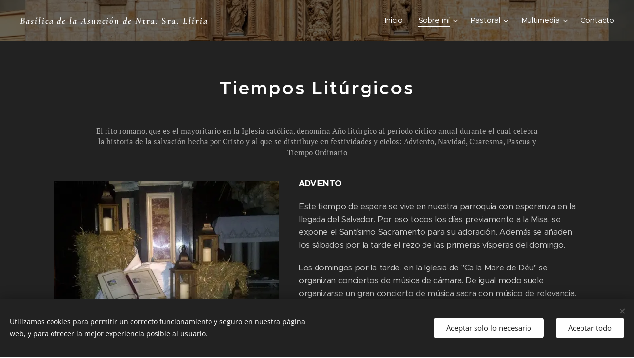

--- FILE ---
content_type: text/html; charset=UTF-8
request_url: https://www.asuncionlliria.es/tiempos-liturgicos/
body_size: 20074
content:
<!DOCTYPE html>
<html class="no-js" prefix="og: https://ogp.me/ns#" lang="es">
<head><link rel="preconnect" href="https://duyn491kcolsw.cloudfront.net" crossorigin><link rel="preconnect" href="https://fonts.gstatic.com" crossorigin><meta charset="utf-8"><link rel="shortcut icon" href="https://a9c8975d3e.clvaw-cdnwnd.com/a49ab35da833b7daf99a85510d9a99b9/200000262-8410084103/silueta%20parroquia%20transparente.png?ph=a9c8975d3e"><link rel="apple-touch-icon" href="https://a9c8975d3e.clvaw-cdnwnd.com/a49ab35da833b7daf99a85510d9a99b9/200000262-8410084103/silueta%20parroquia%20transparente.png?ph=a9c8975d3e"><link rel="icon" href="https://a9c8975d3e.clvaw-cdnwnd.com/a49ab35da833b7daf99a85510d9a99b9/200000262-8410084103/silueta%20parroquia%20transparente.png?ph=a9c8975d3e">
    <meta http-equiv="X-UA-Compatible" content="IE=edge">
    <title>Tiempos Litúrgicos :: Basílica Asunción de Llíria</title>
    <meta name="viewport" content="width=device-width,initial-scale=1">
    <meta name="msapplication-tap-highlight" content="no">
    
    <link href="https://duyn491kcolsw.cloudfront.net/files/0r/0rk/0rklmm.css?ph=a9c8975d3e" media="print" rel="stylesheet">
    <link href="https://duyn491kcolsw.cloudfront.net/files/2e/2e5/2e5qgh.css?ph=a9c8975d3e" media="screen and (min-width:100000em)" rel="stylesheet" data-type="cq" disabled>
    <link rel="stylesheet" href="https://duyn491kcolsw.cloudfront.net/files/41/41k/41kc5i.css?ph=a9c8975d3e"><link rel="stylesheet" href="https://duyn491kcolsw.cloudfront.net/files/3b/3b2/3b2e8e.css?ph=a9c8975d3e" media="screen and (min-width:37.5em)"><link rel="stylesheet" href="https://duyn491kcolsw.cloudfront.net/files/2v/2vp/2vpyx8.css?ph=a9c8975d3e" data-wnd_color_scheme_file=""><link rel="stylesheet" href="https://duyn491kcolsw.cloudfront.net/files/34/34q/34qmjb.css?ph=a9c8975d3e" data-wnd_color_scheme_desktop_file="" media="screen and (min-width:37.5em)" disabled=""><link rel="stylesheet" href="https://duyn491kcolsw.cloudfront.net/files/1j/1jo/1jorv9.css?ph=a9c8975d3e" data-wnd_additive_color_file=""><link rel="stylesheet" href="https://duyn491kcolsw.cloudfront.net/files/4a/4ao/4ao7pp.css?ph=a9c8975d3e" data-wnd_typography_file=""><link rel="stylesheet" href="https://duyn491kcolsw.cloudfront.net/files/1x/1xu/1xuc5m.css?ph=a9c8975d3e" data-wnd_typography_desktop_file="" media="screen and (min-width:37.5em)" disabled=""><script>(()=>{let e=!1;const t=()=>{if(!e&&window.innerWidth>=600){for(let e=0,t=document.querySelectorAll('head > link[href*="css"][media="screen and (min-width:37.5em)"]');e<t.length;e++)t[e].removeAttribute("disabled");e=!0}};t(),window.addEventListener("resize",t),"container"in document.documentElement.style||fetch(document.querySelector('head > link[data-type="cq"]').getAttribute("href")).then((e=>{e.text().then((e=>{const t=document.createElement("style");document.head.appendChild(t),t.appendChild(document.createTextNode(e)),import("https://duyn491kcolsw.cloudfront.net/client/js.polyfill/container-query-polyfill.modern.js").then((()=>{let e=setInterval((function(){document.body&&(document.body.classList.add("cq-polyfill-loaded"),clearInterval(e))}),100)}))}))}))})()</script>
<link rel="preload stylesheet" href="https://duyn491kcolsw.cloudfront.net/files/2m/2m8/2m8msc.css?ph=a9c8975d3e" as="style"><meta name="description" content="El rito romano, que es el mayoritario en la Iglesia católica, denomina Año litúrgico al período cíclico anual durante el cual celebra la historia de la salvación hecha por Cristo y al que se distribuye en festividades y ciclos: Adviento, Navidad, Cuaresma, Pascua y Tiempo Ordinario"><meta name="keywords" content=""><meta name="generator" content="Webnode 2"><meta name="apple-mobile-web-app-capable" content="no"><meta name="apple-mobile-web-app-status-bar-style" content="black"><meta name="format-detection" content="telephone=no">

<meta property="og:url" content="https://www.asuncionlliria.es/tiempos-liturgicos/"><meta property="og:title" content="Tiempos Litúrgicos :: Basílica Asunción de Llíria"><meta property="og:type" content="article"><meta property="og:description" content="El rito romano, que es el mayoritario en la Iglesia católica, denomina Año litúrgico al período cíclico anual durante el cual celebra la historia de la salvación hecha por Cristo y al que se distribuye en festividades y ciclos: Adviento, Navidad, Cuaresma, Pascua y Tiempo Ordinario"><meta property="og:site_name" content="Basílica Asunción de Llíria"><meta property="og:image" content="https://a9c8975d3e.clvaw-cdnwnd.com/a49ab35da833b7daf99a85510d9a99b9/200000010-26c6226c64/700/Ll%C3%ADria-20111125-00249%20%282%29.jpg?ph=a9c8975d3e"><meta property="og:article:published_time" content="2023-02-13T00:00:00+0100"><meta name="robots" content="index,follow"><link rel="canonical" href="https://www.asuncionlliria.es/tiempos-liturgicos/"><script>window.checkAndChangeSvgColor=function(c){try{var a=document.getElementById(c);if(a){c=[["border","borderColor"],["outline","outlineColor"],["color","color"]];for(var h,b,d,f=[],e=0,m=c.length;e<m;e++)if(h=window.getComputedStyle(a)[c[e][1]].replace(/\s/g,"").match(/^rgb[a]?\(([0-9]{1,3}),([0-9]{1,3}),([0-9]{1,3})/i)){b="";for(var g=1;3>=g;g++)b+=("0"+parseInt(h[g],10).toString(16)).slice(-2);"0"===b.charAt(0)&&(d=parseInt(b.substr(0,2),16),d=Math.max(16,d),b=d.toString(16)+b.slice(-4));f.push(c[e][0]+"="+b)}if(f.length){var k=a.getAttribute("data-src"),l=k+(0>k.indexOf("?")?"?":"&")+f.join("&");a.src!=l&&(a.src=l,a.outerHTML=a.outerHTML)}}}catch(n){}};</script></head>
<body class="l wt-page l-default l-d-none b-btn-sq b-btn-s-l b-btn-dn b-btn-bw-1 img-d-n img-t-o img-h-z line-solid b-e-ds lbox-d c-s-s   wnd-fe"><noscript>
				<iframe
				 src="https://www.googletagmanager.com/ns.html?id=GTM-542MMSL"
				 height="0"
				 width="0"
				 style="display:none;visibility:hidden"
				 >
				 </iframe>
			</noscript>

<div class="wnd-page l-page cs-gray ac-none t-t-fs-s t-t-fw-l t-t-sp t-t-d-n t-s-fs-s t-s-fw-m t-s-sp-n t-s-d-n t-p-fs-s t-p-fw-m t-p-sp-n t-h-fs-m t-h-fw-l t-h-sp-n t-bq-fs-m t-bq-fw-m t-bq-sp-n t-bq-d-q t-btn-fw-l t-nav-fw-l t-pd-fw-s t-nav-tt-n">
    <div class="l-w t cf t-24">
        <div class="l-bg cf">
            <div class="s-bg-l">
                
                
            </div>
        </div>
        <header class="l-h cf">
            <div class="sw cf">
	<div class="sw-c cf"><section data-space="true" class="s s-hn s-hn-default wnd-mt-classic wnd-na-c logo-classic sc-m wnd-background-image  wnd-w-max wnd-nh-m hm-hidden menu-default-underline">
	<div class="s-w">
		<div class="s-o">

			<div class="s-bg">
                <div class="s-bg-l wnd-background-image fx-none bgpos-center-center bgatt-scroll overlay-black">
                    <picture><source type="image/webp" srcset="https://a9c8975d3e.clvaw-cdnwnd.com/a49ab35da833b7daf99a85510d9a99b9/200000769-5fa6c5fa6f/700/_Z0A6979-Pano-Editar-Editar.webp?ph=a9c8975d3e 700w, https://a9c8975d3e.clvaw-cdnwnd.com/a49ab35da833b7daf99a85510d9a99b9/200000769-5fa6c5fa6f/_Z0A6979-Pano-Editar-Editar.webp?ph=a9c8975d3e 1440w, https://a9c8975d3e.clvaw-cdnwnd.com/a49ab35da833b7daf99a85510d9a99b9/200000769-5fa6c5fa6f/_Z0A6979-Pano-Editar-Editar.webp?ph=a9c8975d3e 2x" sizes="100vw" ><img src="https://a9c8975d3e.clvaw-cdnwnd.com/a49ab35da833b7daf99a85510d9a99b9/200000000-a9727a9729/_Z0A6979-Pano-Editar-Editar.jpg?ph=a9c8975d3e" width="1440" height="1920" alt="" ></picture>
                    
                </div>
			</div>

			<div class="h-w h-f wnd-fixed">

				<div class="n-l">
					<div class="s-c menu-nav">
						<div class="logo-block">
							<div class="b b-l logo logo-default logo-nb cormorant wnd-logo-with-text logo-21 b-ls-s">
	<div class="b-l-c logo-content">
		<a class="b-l-link logo-link" href="/home/">

			

			

			<div class="b-l-br logo-br"></div>

			<div class="b-l-text logo-text-wrapper">
				<div class="b-l-text-w logo-text">
					<span class="b-l-text-c logo-text-cell"><font class="wnd-font-size-110"><font style="" class="wnd-font-size-80"><strong><em>Basílica de la Asunción de N</em>tra. Sra. <em>Llíria</em></strong></font></font></span>
				</div>
			</div>

		</a>
	</div>
</div>
						</div>

						<div id="menu-slider">
							<div id="menu-block">
								<nav id="menu"><div class="menu-font menu-wrapper">
	<a href="#" class="menu-close" rel="nofollow" title="Close Menu"></a>
	<ul role="menubar" aria-label="Menú" class="level-1">
		<li role="none" class="wnd-homepage">
			<a class="menu-item" role="menuitem" href="/home/"><span class="menu-item-text">Inicio</span></a>
			
		</li><li role="none" class="wnd-active-path wnd-with-submenu">
			<a class="menu-item" role="menuitem" href="/sobre-nosotros/"><span class="menu-item-text">Sobre mí</span></a>
			<ul role="menubar" aria-label="Menú" class="level-2">
		<li role="none">
			<a class="menu-item" role="menuitem" href="/historia/"><span class="menu-item-text">Historia</span></a>
			
		</li><li role="none" class="wnd-with-submenu">
			<a class="menu-item" role="menuitem" href="/copia-de-devociones-y-fiestas/"><span class="menu-item-text">Insignias y Privilegios</span></a>
			<ul role="menubar" aria-label="Menú" class="level-3">
		<li role="none">
			<a class="menu-item" role="menuitem" href="/imagenes-solemne-proclamacion/"><span class="menu-item-text">Imágenes Solemne Proclamación</span></a>
			
		</li>
	</ul>
		</li><li role="none">
			<a class="menu-item" role="menuitem" href="/horarios/"><span class="menu-item-text">Horarios</span></a>
			
		</li><li role="none" class="wnd-with-submenu">
			<a class="menu-item" role="menuitem" href="/devociones-y-fiestas/"><span class="menu-item-text">Devociones y Fiestas</span></a>
			<ul role="menubar" aria-label="Menú" class="level-3">
		<li role="none">
			<a class="menu-item" role="menuitem" href="/beato-juan-bautista-faubel2/"><span class="menu-item-text">Beato Juan Bautista Faubel</span></a>
			
		</li><li role="none">
			<a class="menu-item" role="menuitem" href="/santa-teresa-jornet/"><span class="menu-item-text">Santa Teresa Jornet</span></a>
			
		</li><li role="none">
			<a class="menu-item" role="menuitem" href="/san-vicente-ferrer/"><span class="menu-item-text">San Vicente Ferrer</span></a>
			
		</li><li role="none">
			<a class="menu-item" role="menuitem" href="/san-miguel-arcangel/"><span class="menu-item-text">San Miguel Arcángel</span></a>
			
		</li>
	</ul>
		</li><li role="none" class="wnd-active wnd-active-path wnd-with-submenu">
			<a class="menu-item" role="menuitem" href="/tiempos-liturgicos/"><span class="menu-item-text">Tiempos Litúrgicos</span></a>
			<ul role="menubar" aria-label="Menú" class="level-3">
		<li role="none">
			<a class="menu-item" role="menuitem" href="/adviento/"><span class="menu-item-text">Adviento</span></a>
			
		</li>
	</ul>
		</li><li role="none" class="wnd-with-submenu">
			<a class="menu-item" role="menuitem" href="/iglesias-y-ermitas/"><span class="menu-item-text">Iglesias y Ermitas</span></a>
			<ul role="menubar" aria-label="Menú" class="level-3">
		<li role="none">
			<a class="menu-item" role="menuitem" href="/basilica/"><span class="menu-item-text">Parroquia Arciprestal de la Asunción</span></a>
			
		</li><li role="none">
			<a class="menu-item" role="menuitem" href="/iglesia-de-sta-maria-o-de-la-sangre/"><span class="menu-item-text">Iglesia de Sta. María o de la Sangre</span></a>
			
		</li><li role="none">
			<a class="menu-item" role="menuitem" href="/real-monasterio-de-san-miguel/"><span class="menu-item-text">Real Monasterio de San Miguel</span></a>
			
		</li><li role="none">
			<a class="menu-item" role="menuitem" href="/ermita-de-san-vicente-ferrer/"><span class="menu-item-text">Ermita de San Vicente Ferrer</span></a>
			
		</li><li role="none">
			<a class="menu-item" role="menuitem" href="/iglesia-de-nuestra-senora-del-remedio/"><span class="menu-item-text">Iglesia de Nuestra Señora del Remedio</span></a>
			
		</li><li role="none" class="wnd-with-submenu">
			<a class="menu-item" role="menuitem" href="/ca-la-mare-de-deu/"><span class="menu-item-text">Iglesia de ¨Ca la Mare de Déu&quot;</span></a>
			<ul role="menubar" aria-label="Menú" class="level-3 level-max">
		<li role="none">
			<a class="menu-item" role="menuitem" href="/capilla-de-la-virgen-de-la-villa/"><span class="menu-item-text">Capilla de la Virgen de la Villa</span></a>
			
		</li>
	</ul>
		</li><li role="none">
			<a class="menu-item" role="menuitem" href="/iglesia-del-bon-pastor/"><span class="menu-item-text">Iglesia del Bon Pastor</span></a>
			
		</li>
	</ul>
		</li><li role="none">
			<a class="menu-item" role="menuitem" href="/intenciones/"><span class="menu-item-text">Intenciones</span></a>
			
		</li><li role="none">
			<a class="menu-item" role="menuitem" href="/parrocos-y-sacerdotes/"><span class="menu-item-text">Párrocos y Sacerdotes</span></a>
			
		</li><li role="none" class="wnd-with-submenu">
			<a class="menu-item" role="menuitem" href="/vida-consagrada/"><span class="menu-item-text">Vida Consagrada </span></a>
			<ul role="menubar" aria-label="Menú" class="level-3">
		<li role="none">
			<a class="menu-item" role="menuitem" href="/hermanitas-de-los-ancianos-desamparados/"><span class="menu-item-text">Hermanitas</span></a>
			
		</li><li role="none">
			<a class="menu-item" role="menuitem" href="/alianza-en-jesus-por-maria/"><span class="menu-item-text">Alianza en Jesús por María</span></a>
			
		</li><li role="none">
			<a class="menu-item" role="menuitem" href="/hermanas-de-la-caridad-de-santa-ana/"><span class="menu-item-text">Hermanas de la Caridad de Santa Ana </span></a>
			
		</li><li role="none">
			<a class="menu-item" role="menuitem" href="/hermanos-de-la-salle/"><span class="menu-item-text">Hermanos de La Salle</span></a>
			
		</li>
	</ul>
		</li><li role="none">
			<a class="menu-item" role="menuitem" href="/colegio-parroquial/"><span class="menu-item-text">Colegio Parroquial</span></a>
			
		</li><li role="none" class="wnd-with-submenu">
			<a class="menu-item" role="menuitem" href="/patrimonio/"><span class="menu-item-text">Patrimonio</span></a>
			<ul role="menubar" aria-label="Menú" class="level-3">
		<li role="none">
			<a class="menu-item" role="menuitem" href="/cruz-parroquial/"><span class="menu-item-text">Cruz Parroquial</span></a>
			
		</li><li role="none">
			<a class="menu-item" role="menuitem" href="/almohada-de-la-asuncion-de-la-virgen/"><span class="menu-item-text">Almohada de la Asunción de la Virgen</span></a>
			
		</li><li role="none">
			<a class="menu-item" role="menuitem" href="/custodia-mayor/"><span class="menu-item-text">Custodia Mayor</span></a>
			
		</li><li role="none">
			<a class="menu-item" role="menuitem" href="/conjunto-de-sacras/"><span class="menu-item-text">Conjunto de Sacras</span></a>
			
		</li><li role="none">
			<a class="menu-item" role="menuitem" href="/relicario-s-xx/"><span class="menu-item-text">Relicario (S. XX)</span></a>
			
		</li>
	</ul>
		</li><li role="none">
			<a class="menu-item" role="menuitem" href="/nuestras-campanas/"><span class="menu-item-text">Nuestras Campanas</span></a>
			
		</li><li role="none">
			<a class="menu-item" role="menuitem" href="/info/"><span class="menu-item-text">+ Info</span></a>
			
		</li>
	</ul>
		</li><li role="none" class="wnd-with-submenu">
			<a class="menu-item" role="menuitem" href="/pastoral/"><span class="menu-item-text">Pastoral</span></a>
			<ul role="menubar" aria-label="Menú" class="level-2">
		<li role="none" class="wnd-with-submenu">
			<a class="menu-item" role="menuitem" href="/sacramentos/"><span class="menu-item-text">Sacramentos</span></a>
			<ul role="menubar" aria-label="Menú" class="level-3">
		<li role="none" class="wnd-with-submenu">
			<a class="menu-item" role="menuitem" href="/catequesis/"><span class="menu-item-text">Catequesis</span></a>
			<ul role="menubar" aria-label="Menú" class="level-3 level-max">
		<li role="none">
			<a class="menu-item" role="menuitem" href="/catequesis-de-confirmacion/"><span class="menu-item-text">Catequesis de Confirmación</span></a>
			
		</li><li role="none">
			<a class="menu-item" role="menuitem" href="/catequesis-de-infancia/"><span class="menu-item-text">Catequesis de Infancia</span></a>
			
		</li><li role="none">
			<a class="menu-item" role="menuitem" href="/cursos-prematrimoniales/"><span class="menu-item-text">Cursos Prematrimoniales</span></a>
			
		</li>
	</ul>
		</li>
	</ul>
		</li><li role="none" class="wnd-with-submenu">
			<a class="menu-item" role="menuitem" href="/cofradias/"><span class="menu-item-text">Cofradias</span></a>
			<ul role="menubar" aria-label="Menú" class="level-3">
		<li role="none">
			<a class="menu-item" role="menuitem" href="/cofradia-asuncion/"><span class="menu-item-text">Cofradía de la Asunción</span></a>
			
		</li>
	</ul>
		</li><li role="none" class="wnd-with-submenu">
			<a class="menu-item" role="menuitem" href="/grupos-parroquiales2/"><span class="menu-item-text">Grupos Parroquiales</span></a>
			<ul role="menubar" aria-label="Menú" class="level-3">
		<li role="none">
			<a class="menu-item" role="menuitem" href="/adoracion-nocturna/"><span class="menu-item-text">Adoración Nocturna</span></a>
			
		</li><li role="none">
			<a class="menu-item" role="menuitem" href="/alcoholicos-anonimos/"><span class="menu-item-text">Alcohólicos Anónimos</span></a>
			
		</li><li role="none">
			<a class="menu-item" role="menuitem" href="/manos-unidas/"><span class="menu-item-text">Manos Unidas</span></a>
			
		</li><li role="none">
			<a class="menu-item" role="menuitem" href="/comunicacion-y-redes/"><span class="menu-item-text">Comunicación y Redes</span></a>
			
		</li><li role="none">
			<a class="menu-item" role="menuitem" href="/coro-y-camerata/"><span class="menu-item-text">Coro y Camerata</span></a>
			
		</li><li role="none">
			<a class="menu-item" role="menuitem" href="/encuentro-matrimonial/"><span class="menu-item-text">Encuentro Matrimonial</span></a>
			
		</li><li role="none">
			<a class="menu-item" role="menuitem" href="/caritas-interparroquial/"><span class="menu-item-text">Cáritas Interparroquial</span></a>
			
		</li><li role="none">
			<a class="menu-item" role="menuitem" href="/colegio-francisco-llopis/"><span class="menu-item-text">Colegio Francisco Llopis</span></a>
			
		</li><li role="none">
			<a class="menu-item" role="menuitem" href="/pastoral-de-la-salud/"><span class="menu-item-text">Pastoral de la Salud</span></a>
			
		</li><li role="none">
			<a class="menu-item" role="menuitem" href="/comision-de-liturgia/"><span class="menu-item-text">Comisión de Liturgia</span></a>
			
		</li><li role="none">
			<a class="menu-item" role="menuitem" href="/juniors-m-d-l%c2%b4assumpcio/"><span class="menu-item-text">Juniors M. D. l´Assumpció</span></a>
			
		</li><li role="none">
			<a class="menu-item" role="menuitem" href="/comision-economica/"><span class="menu-item-text">Comisión Económica</span></a>
			
		</li>
	</ul>
		</li><li role="none">
			<a class="menu-item" role="menuitem" href="/consejo-pastoral/"><span class="menu-item-text">Consejo Pastoral</span></a>
			
		</li>
	</ul>
		</li><li role="none" class="wnd-with-submenu">
			<a class="menu-item" role="menuitem" href="/multimedia/"><span class="menu-item-text">Multimedia</span></a>
			<ul role="menubar" aria-label="Menú" class="level-2">
		<li role="none">
			<a class="menu-item" role="menuitem" href="/videoteca/"><span class="menu-item-text">Videoteca</span></a>
			
		</li><li role="none">
			<a class="menu-item" role="menuitem" href="/fotogaleria/"><span class="menu-item-text">Fotogalería</span></a>
			
		</li><li role="none">
			<a class="menu-item" role="menuitem" href="/descargas/"><span class="menu-item-text">Descargas</span></a>
			
		</li><li role="none">
			<a class="menu-item" role="menuitem" href="/links-de-interes/"><span class="menu-item-text">Links de Interés</span></a>
			
		</li>
	</ul>
		</li><li role="none">
			<a class="menu-item" role="menuitem" href="/contacto/"><span class="menu-item-text">Contacto</span></a>
			
		</li>
	</ul>
	<span class="more-text">Más</span>
</div></nav>
							</div>
						</div>

						<div class="cart-and-mobile">
							
							

							<div id="menu-mobile">
								<a href="#" id="menu-submit"><span></span>Menú</a>
							</div>
						</div>

					</div>
				</div>

			</div>

		</div>
	</div>
</section></div>
</div>
        </header>
        <main class="l-m cf">
            <div class="sw cf">
	<div class="sw-c cf"><section class="s s-hm s-hm-hidden wnd-h-hidden cf sc-ml wnd-background-image  hn-default"></section><section class="s s-basic cf sc-d   wnd-w-default wnd-s-normal wnd-h-auto">
	<div class="s-w cf">
		<div class="s-o s-fs cf">
			<div class="s-bg cf">
				<div class="s-bg-l">
                    
					
				</div>
			</div>
			<div class="s-c s-fs cf">
				<div class="ez cf">
	<div class="ez-c"><div class="b b-text cf">
	<div class="b-c b-text-c b-s b-s-t60 b-s-b60 b-cs cf"><h1 class="wnd-align-center"><strong>Tiempos Litúrgicos</strong></h1> </div>
</div><div class="b b-text cf">
	<div class="b-c b-text-c b-s b-s-t60 b-s-b60 b-cs cf"><h3 class="wnd-align-center">El rito romano, que es el mayoritario en la Iglesia católica, denomina Año litúrgico al período cíclico anual durante el cual celebra la historia de la salvación hecha por Cristo y al que se distribuye en festividades y ciclos: Adviento, Navidad, Cuaresma, Pascua y Tiempo Ordinario</h3>
</div>
</div><div class="cw cf">
	<div class="cw-c cf"><div class="c cf" style="width:44.813%;">
	<div class="c-c cf"><div class="b-img b-img-link b b-s cf wnd-orientation-landscape wnd-type-image img-s-n" style="margin-left:0;margin-right:0;" id="wnd_ImageBlock_43089">
    <a class="b-img-a" title="" href="/adviento/">
        <div class="b-img-w">
            <div class="b-img-c" style="padding-bottom:92.57%;text-align:center;">
                <picture><source type="image/webp" srcset="https://a9c8975d3e.clvaw-cdnwnd.com/a49ab35da833b7daf99a85510d9a99b9/200000847-1477c1477f/450/Ll%C3%ADria-20111125-00249%20%282%29.webp?ph=a9c8975d3e 450w, https://a9c8975d3e.clvaw-cdnwnd.com/a49ab35da833b7daf99a85510d9a99b9/200000847-1477c1477f/700/Ll%C3%ADria-20111125-00249%20%282%29.webp?ph=a9c8975d3e 700w, https://a9c8975d3e.clvaw-cdnwnd.com/a49ab35da833b7daf99a85510d9a99b9/200000847-1477c1477f/Ll%C3%ADria-20111125-00249%20%282%29.webp?ph=a9c8975d3e 700w" sizes="(min-width: 600px) calc(100vw * 0.75), 100vw" ><img id="wnd_ImageBlock_43089_img" src="https://a9c8975d3e.clvaw-cdnwnd.com/a49ab35da833b7daf99a85510d9a99b9/200000010-26c6226c64/Ll%C3%ADria-20111125-00249%20%282%29.jpg?ph=a9c8975d3e" alt="" width="700" height="522" loading="lazy" style="top:0%;left:-12.02%;width:124.03474495276%;height:100%;position:absolute;" ></picture>
				</div>
            
	    </div>
    </a>
</div></div>
</div><div class="c cf" style="width:55.187%;">
	<div class="c-c cf"><div class="b b-text cf">
	<div class="b-c b-text-c b-s b-s-t60 b-s-b60 b-cs cf"><p><strong><a href="/adviento/">ADVIENTO</a></strong></p><p>Este tiempo de espera se vive en nuestra parroquia con esperanza en la llegada del Salvador. Por eso todos los días previamente a la Misa, se expone el Santísimo Sacramento para su adoración. Además se añaden los sábados por la tarde el rezo de las primeras vísperas del domingo. </p><p>Los domingos por la tarde, en la Iglesia de "Ca la Mare de Déu" se organizan conciertos de música de cámara. De igual modo suele organizarse un gran concierto de música sacra con músico de relevancia. organizado por la M. I. Ayuntamiento  de Llíria.</p><p><a href="/adviento/">+ Info</a></p></div>
</div></div>
</div></div>
</div><div class="b b-s b-hr-line line-auto">
    <hr class="line-style line-color">
</div><div class="cw cf">
	<div class="cw-c cf"><div class="c cf" style="width:44.722%;">
	<div class="c-c cf"><div class="b-img b-img-default b b-s cf wnd-orientation-portrait wnd-type-image img-s-n" style="margin-left:0;margin-right:0;" id="wnd_ImageBlock_89086">
	<div class="b-img-w">
		<div class="b-img-c" style="padding-bottom:92.14%;text-align:center;">
            <picture><source type="image/webp" srcset="https://a9c8975d3e.clvaw-cdnwnd.com/a49ab35da833b7daf99a85510d9a99b9/200000845-1a05a1a05e/450/WhatsApp%20Image%202019-12-24%20at%2017.31.36.webp?ph=a9c8975d3e 308w, https://a9c8975d3e.clvaw-cdnwnd.com/a49ab35da833b7daf99a85510d9a99b9/200000845-1a05a1a05e/700/WhatsApp%20Image%202019-12-24%20at%2017.31.36.webp?ph=a9c8975d3e 308w, https://a9c8975d3e.clvaw-cdnwnd.com/a49ab35da833b7daf99a85510d9a99b9/200000845-1a05a1a05e/WhatsApp%20Image%202019-12-24%20at%2017.31.36.webp?ph=a9c8975d3e 308w" sizes="(min-width: 600px) calc(100vw * 0.75), 100vw" ><img id="wnd_ImageBlock_89086_img" src="https://a9c8975d3e.clvaw-cdnwnd.com/a49ab35da833b7daf99a85510d9a99b9/200000040-9458b9458d/WhatsApp%20Image%202019-12-24%20at%2017.31.36.jpeg?ph=a9c8975d3e" alt="" width="308" height="450" loading="lazy" style="top:-20.8%;left:0%;width:100%;height:154.2966379415%;position:absolute;" ></picture>
			</div>
		
	</div>
</div></div>
</div><div class="c cf" style="width:55.278%;">
	<div class="c-c cf"><div class="b b-text cf">
	<div class="b-c b-text-c b-s b-s-t60 b-s-b60 b-cs cf"><p><strong>NAVIDAD</strong></p><p>Este tiempo de gozo por el nacimiento del Señor se vive un ambiente muy familiar en nuestra parroquia. Un maestro belenista de nuestra ciudad, monta más de diez dioramas que representan la infancia de Jesús y que producen un gran entusiasmo entre los visitantes.</p><p>Además de la Misa de Noche Buena y de Navidad, se celebra la Fiesta del a Sagrada Familia, en la que participan todos los que durante el año han realizado sus bodas de plata u oro. En fin de año, se realizan las 40 horas de exposición del Santísimo y esa misma noche se realiza una Vigilia de Oración.</p><p>En la Solemnidad de la Epifanía, los mas pequeños reciben la Visita de los Reyes Magos y a los ancianos se les lleva la imagen del Niño Jesús de la Virgen del Remedio para que puedan adorarlo.&nbsp;</p></div>
</div></div>
</div></div>
</div><div class="b b-s b-hr-line line-auto">
    <hr class="line-style line-color">
</div><div class="cw cf">
	<div class="cw-c cf"><div class="c cf" style="width:45.177%;">
	<div class="c-c cf"><div class="b-img b-img-default b b-s cf wnd-orientation-portrait wnd-type-image img-s-n" style="margin-left:0;margin-right:0;" id="wnd_ImageBlock_505">
	<div class="b-img-w">
		<div class="b-img-c" style="padding-bottom:90.75%;text-align:center;">
            <picture><source type="image/webp" srcset="https://a9c8975d3e.clvaw-cdnwnd.com/a49ab35da833b7daf99a85510d9a99b9/200000848-eaba4eaba7/450/16998143_736661626502559_1678167316366596815_n.webp?ph=a9c8975d3e 305w, https://a9c8975d3e.clvaw-cdnwnd.com/a49ab35da833b7daf99a85510d9a99b9/200000848-eaba4eaba7/700/16998143_736661626502559_1678167316366596815_n.webp?ph=a9c8975d3e 475w, https://a9c8975d3e.clvaw-cdnwnd.com/a49ab35da833b7daf99a85510d9a99b9/200000848-eaba4eaba7/16998143_736661626502559_1678167316366596815_n.webp?ph=a9c8975d3e 475w" sizes="(min-width: 600px) calc(100vw * 0.75), 100vw" ><img id="wnd_ImageBlock_505_img" src="https://a9c8975d3e.clvaw-cdnwnd.com/a49ab35da833b7daf99a85510d9a99b9/200000042-5dc285dc2a/16998143_736661626502559_1678167316366596815_n.jpg?ph=a9c8975d3e" alt="" width="475" height="700" loading="lazy" style="top:-4.25%;left:0%;width:100%;height:162.28281547242%;position:absolute;" ></picture>
			</div>
		
	</div>
</div></div>
</div><div class="c cf" style="width:54.823%;">
	<div class="c-c cf"><div class="b b-text cf">
	<div class="b-c b-text-c b-s b-s-t60 b-s-b60 b-cs cf"><p><strong>CUARESMA</strong></p><p>El Tiempo Cuaresmal se vive de una manera austera en nuestro templo. Como preparación al Miércoles de Ceniza se realizan las 40 h., además todos los días se expone el santísimo, y los sábados se rezan las vísperas.</p><p>El Miércoles de Ceniza, previamente a la Misa que da inicio a este tiempo, se baja la veneradísima imagen del Cristo de la Sangre a la Parroquia, donde presidirá todas las celebraciones.</p><p>Se realizan conciertos de música sacra con instrumentos de cámara, así como de Órgano. Como preparación a la Semana Santa se lleva a cabo el  Septenario en honor al a Virgen de los Dolores, celebrándose su fiesta el viernes anterior al Viernes Santo. Además todos los viernes de este tiempo antes de Misa se hace el ejercicio del Via Crucis.</p></div>
</div></div>
</div></div>
</div><div class="b b-s b-hr-line line-auto">
    <hr class="line-style line-color">
</div><div class="cw cf">
	<div class="cw-c cf"><div class="c cf" style="width:44.995%;">
	<div class="c-c cf"><div class="b-img b-img-default b b-s cf wnd-orientation-portrait wnd-type-image img-s-n" style="margin-left:0;margin-right:0;" id="wnd_ImageBlock_14164">
	<div class="b-img-w">
		<div class="b-img-c" style="padding-bottom:95.89%;text-align:center;">
            <picture><source type="image/webp" srcset="https://a9c8975d3e.clvaw-cdnwnd.com/a49ab35da833b7daf99a85510d9a99b9/200000849-0c08d0c090/450/WhatsApp%20Image%202019-04-18%20at%2013.26.30.webp?ph=a9c8975d3e 393w, https://a9c8975d3e.clvaw-cdnwnd.com/a49ab35da833b7daf99a85510d9a99b9/200000849-0c08d0c090/700/WhatsApp%20Image%202019-04-18%20at%2013.26.30.webp?ph=a9c8975d3e 612w, https://a9c8975d3e.clvaw-cdnwnd.com/a49ab35da833b7daf99a85510d9a99b9/200000849-0c08d0c090/WhatsApp%20Image%202019-04-18%20at%2013.26.30.webp?ph=a9c8975d3e 612w" sizes="(min-width: 600px) calc(100vw * 0.75), 100vw" ><img id="wnd_ImageBlock_14164_img" src="https://a9c8975d3e.clvaw-cdnwnd.com/a49ab35da833b7daf99a85510d9a99b9/200000043-b2a74b2a77/WhatsApp%20Image%202019-04-18%20at%2013.26.30.jpeg?ph=a9c8975d3e" alt="" width="612" height="700" loading="lazy" style="top:-11.96%;left:0%;width:100%;height:123.91067538126%;position:absolute;" ></picture>
			</div>
		
	</div>
</div></div>
</div><div class="c cf" style="width:55.005%;">
	<div class="c-c cf"><div class="b b-text cf">
	<div class="b-c b-text-c b-s b-s-t60 b-s-b60 b-cs cf"><p><strong>SEMANA SANTA</strong></p><p>Sin duda esta es la semana mas importante para todos los cristianos, semana en la que se viven los grandes misterios de nuestra fe.</p><p>Además del Triduo Pascual, que se vive con gran solemnidad en nuestra parroquia. Las cofradías del Santísima Sangre y de la Virgen de los Dolores, realizan sus procesiones, sacando a la calle el Jueves y Viernes Santo tallas de gran valor histórico-artístico.</p><p>El Jueves Santo se monta una gran estructura llamada "Monumento" para albergar la Sagrada Eucaristía hasta la celebración del Viernes Santo. Durante toda la noche el Templo permanece abierto, con grupos de oración que velan ante el Santísimo. Ya el Viernes Santo se realizan los Oficios de la Pasión y Muerte del Señor y seguidamente por las calles de la ciudad la procesión del Santo Entierro.</p></div>
</div></div>
</div></div>
</div><div class="b b-s b-hr-line line-auto">
    <hr class="line-style line-color">
</div><div class="cw cf">
	<div class="cw-c cf"><div class="c cf" style="width:44.995%;">
	<div class="c-c cf"><div class="b-img b-img-default b b-s cf wnd-orientation-portrait wnd-type-image img-s-n" style="margin-left:0;margin-right:0;" id="wnd_ImageBlock_65306">
	<div class="b-img-w">
		<div class="b-img-c" style="padding-bottom:98.13%;text-align:center;">
            <picture><source type="image/webp" srcset="https://a9c8975d3e.clvaw-cdnwnd.com/a49ab35da833b7daf99a85510d9a99b9/200000851-35cf435cf7/450/WhatsApp%20Image%202019-04-20%20at%2014.37.52-3.webp?ph=a9c8975d3e 360w, https://a9c8975d3e.clvaw-cdnwnd.com/a49ab35da833b7daf99a85510d9a99b9/200000851-35cf435cf7/700/WhatsApp%20Image%202019-04-20%20at%2014.37.52-3.webp?ph=a9c8975d3e 560w, https://a9c8975d3e.clvaw-cdnwnd.com/a49ab35da833b7daf99a85510d9a99b9/200000851-35cf435cf7/WhatsApp%20Image%202019-04-20%20at%2014.37.52-3.webp?ph=a9c8975d3e 560w" sizes="(min-width: 600px) calc(100vw * 0.75), 100vw" ><img id="wnd_ImageBlock_65306_img" src="https://a9c8975d3e.clvaw-cdnwnd.com/a49ab35da833b7daf99a85510d9a99b9/200000044-82fb582fb7/WhatsApp%20Image%202019-04-20%20at%2014.37.52.jpeg?ph=a9c8975d3e" alt="" width="560" height="700" loading="lazy" style="top:-8.91%;left:0%;width:100%;height:126.10864745011%;position:absolute;" ></picture>
			</div>
		
	</div>
</div></div>
</div><div class="c cf" style="width:55.005%;">
	<div class="c-c cf"><div class="b b-text cf">
	<div class="b-c b-text-c b-s b-s-t60 b-s-b60 b-cs cf"><p><strong>PASCUA</strong></p><p>Los 50 días de Pascua, vienen marcados por la jubilosa explosión de gozo pascual de la Solemne Vigilia del a Noche Santa, además en Llíria la continuación de esta noche son las fiestas patronales en honor a San Vicente Ferrer, que se realizan las semanas sucesivas al domingo de pascua. </p><p>En la octava de Pascua el Santísimo Sacramento visita los domicilios de las personas impedidas en el Solemne "Combregar d´impedits".</p><p>Además tienen lugar las celebraciones de los sacramentos, como son las Primeras Comuniones y las Confirmaciones.&nbsp;</p></div>
</div></div>
</div></div>
</div></div>
</div>
			</div>
		</div>
	</div>
</section></div>
</div>
        </main>
        <footer class="l-f cf">
            <div class="sw cf">
	<div class="sw-c cf"><section data-wn-border-element="s-f-border" class="s s-f s-f-basic s-f-simple sc-d   wnd-w-default wnd-s-higher">
	<div class="s-w">
		<div class="s-o">
			<div class="s-bg">
                <div class="s-bg-l">
                    
                    
                </div>
			</div>
			<div class="s-c s-f-l-w s-f-border">
				<div class="s-f-l b-s b-s-t0 b-s-b0">
					<div class="s-f-l-c s-f-l-c-first">
						<div class="s-f-cr"><span class="it b link">
	<span class="it-c">© 2021 Basílica Asunción de Ntra. Sra. - Llíria</span>
</span></div>
						<div class="s-f-sf">
                            <span class="sf b">
<span class="sf-content sf-c link"><a href="/aviso-legal/">Aviso Legal</a> I <a href="/politica-de-privacidad/">Política de Privacidad</a></span>
</span>
                            <span class="sf-cbr link">
    <a href="#" rel="nofollow">Cookies</a>
</span>
                            
                            
                            
                        </div>
					</div>
					<div class="s-f-l-c s-f-l-c-last">
						<div class="s-f-lang lang-select cf">
	
</div>
					</div>
                    <div class="s-f-l-c s-f-l-c-currency">
                        <div class="s-f-ccy ccy-select cf">
	
</div>
                    </div>
				</div>
			</div>
		</div>
	</div>
</section></div>
</div>
        </footer>
    </div>
    
</div>
<section class="cb cb-dark" id="cookiebar" style="display:none;" id="cookiebar" style="display:none;">
	<div class="cb-bar cb-scrollable">
		<div class="cb-bar-c">
			<div class="cb-bar-text">Utilizamos cookies para permitir un correcto funcionamiento y seguro en nuestra página web, y para ofrecer la mejor experiencia posible al usuario.</div>
			<div class="cb-bar-buttons">
				<button class="cb-button cb-close-basic" data-action="accept-necessary">
					<span class="cb-button-content">Aceptar solo lo necesario</span>
				</button>
				<button class="cb-button cb-close-basic" data-action="accept-all">
					<span class="cb-button-content">Aceptar todo</span>
				</button>
				
			</div>
		</div>
        <div class="cb-close cb-close-basic" data-action="accept-necessary"></div>
	</div>

	<div class="cb-popup cb-light close">
		<div class="cb-popup-c">
			<div class="cb-popup-head">
				<h3 class="cb-popup-title">Configuración avanzada</h3>
				<p class="cb-popup-text">Puedes personalizar tus preferencias de cookies aquí. Habilita o deshabilita las siguientes categorías y guarda tu selección.</p>
			</div>
			<div class="cb-popup-options cb-scrollable">
				<div class="cb-option">
					<input class="cb-option-input" type="checkbox" id="necessary" name="necessary" readonly="readonly" disabled="disabled" checked="checked">
                    <div class="cb-option-checkbox"></div>
                    <label class="cb-option-label" for="necessary">Cookies esenciales</label>
					<div class="cb-option-text">Las cookies esenciales son imprescindibles para que la página y el sistema de registro funcionen de forma correcta y segura.</div>
				</div><div class="cb-option">
					<input class="cb-option-input" type="checkbox" id="functional" name="functional">
                    <div class="cb-option-checkbox"></div>
                    <label class="cb-option-label" for="functional">Cookies funcionales</label>
					<div class="cb-option-text">Las cookies funcionales recuerdan tus preferencias para nuestra web y permiten su personalización.</div>
				</div><div class="cb-option">
					<input class="cb-option-input" type="checkbox" id="performance" name="performance">
                    <div class="cb-option-checkbox"></div>
                    <label class="cb-option-label" for="performance">Cookies de rendimiento</label>
					<div class="cb-option-text">Las cookies de rendimiento regulan el comportamiento de nuestra página web.</div>
				</div><div class="cb-option">
					<input class="cb-option-input" type="checkbox" id="marketing" name="marketing">
                    <div class="cb-option-checkbox"></div>
                    <label class="cb-option-label" for="marketing">Cookies de marketing/de terceros</label>
					<div class="cb-option-text">Las cookies de marketing nos permiten medir y analizar el rendimiento de nuestra página web.</div>
				</div>
			</div>
			<div class="cb-popup-footer">
				<button class="cb-button cb-save-popup" data-action="advanced-save">
					<span class="cb-button-content">Guardar</span>
				</button>
			</div>
			<div class="cb-close cb-close-popup" data-action="close"></div>
		</div>
	</div>
</section>

<script>
changeMenuLink('Alianza', 'www.alianzajm.org/a')
changeMenuLink('anas', 'https://www.chcsa.org/')
changeMenuLink('página del menú', 'url')

function changeMenuLink(name, newURL) {
var elements = Array.from(document.querySelectorAll('.menu-item'))
var element = elements.find(function(item){ return item.innerText.toLowerCase() ===
name.toLowerCase()})
element.setAttribute('href', newURL ? 'https://'+ newURL : '#')
if(newURL) element.setAttribute('target', '_blank')
}
</script><script src="https://duyn491kcolsw.cloudfront.net/files/3e/3em/3eml8v.js?ph=a9c8975d3e" crossorigin="anonymous" type="module"></script><script>document.querySelector(".wnd-fe")&&[...document.querySelectorAll(".c")].forEach((e=>{const t=e.querySelector(".b-text:only-child");t&&""===t.querySelector(".b-text-c").innerText&&e.classList.add("column-empty")}))</script>


<script src="https://duyn491kcolsw.cloudfront.net/client.fe/js.compiled/lang.es.2093.js?ph=a9c8975d3e" crossorigin="anonymous"></script><script src="https://duyn491kcolsw.cloudfront.net/client.fe/js.compiled/compiled.multi.2-2199.js?ph=a9c8975d3e" crossorigin="anonymous"></script><script>var wnd = wnd || {};wnd.$data = {"image_content_items":{"wnd_ThumbnailBlock_888830117":{"id":"wnd_ThumbnailBlock_888830117","type":"wnd.pc.ThumbnailBlock"},"wnd_HeaderSection_header_main_223496093":{"id":"wnd_HeaderSection_header_main_223496093","type":"wnd.pc.HeaderSection"},"wnd_ImageBlock_36502217":{"id":"wnd_ImageBlock_36502217","type":"wnd.pc.ImageBlock"},"wnd_Section_text_image_835630034":{"id":"wnd_Section_text_image_835630034","type":"wnd.pc.Section"},"wnd_ImageBlock_43089":{"id":"wnd_ImageBlock_43089","type":"wnd.pc.ImageBlock"},"wnd_ImageBlock_89086":{"id":"wnd_ImageBlock_89086","type":"wnd.pc.ImageBlock"},"wnd_ImageBlock_505":{"id":"wnd_ImageBlock_505","type":"wnd.pc.ImageBlock"},"wnd_ImageBlock_14164":{"id":"wnd_ImageBlock_14164","type":"wnd.pc.ImageBlock"},"wnd_ImageBlock_65306":{"id":"wnd_ImageBlock_65306","type":"wnd.pc.ImageBlock"},"wnd_LogoBlock_474668881":{"id":"wnd_LogoBlock_474668881","type":"wnd.pc.LogoBlock"},"wnd_FooterSection_footer_99968492":{"id":"wnd_FooterSection_footer_99968492","type":"wnd.pc.FooterSection"}},"svg_content_items":{"wnd_ImageBlock_36502217":{"id":"wnd_ImageBlock_36502217","type":"wnd.pc.ImageBlock"},"wnd_ImageBlock_43089":{"id":"wnd_ImageBlock_43089","type":"wnd.pc.ImageBlock"},"wnd_ImageBlock_89086":{"id":"wnd_ImageBlock_89086","type":"wnd.pc.ImageBlock"},"wnd_ImageBlock_505":{"id":"wnd_ImageBlock_505","type":"wnd.pc.ImageBlock"},"wnd_ImageBlock_14164":{"id":"wnd_ImageBlock_14164","type":"wnd.pc.ImageBlock"},"wnd_ImageBlock_65306":{"id":"wnd_ImageBlock_65306","type":"wnd.pc.ImageBlock"},"wnd_LogoBlock_474668881":{"id":"wnd_LogoBlock_474668881","type":"wnd.pc.LogoBlock"}},"content_items":[],"eshopSettings":{"ESHOP_SETTINGS_DISPLAY_PRICE_WITHOUT_VAT":false,"ESHOP_SETTINGS_DISPLAY_ADDITIONAL_VAT":false,"ESHOP_SETTINGS_DISPLAY_SHIPPING_COST":false},"project_info":{"isMultilanguage":false,"isMulticurrency":false,"eshop_tax_enabled":"1","country_code":"","contact_state":null,"eshop_tax_type":"VAT","eshop_discounts":false,"graphQLURL":"https:\/\/asuncionlliria.es\/servers\/graphql\/","iubendaSettings":{"cookieBarCode":"","cookiePolicyCode":"","privacyPolicyCode":"","termsAndConditionsCode":""}}};</script><script>wnd.$system = {"fileSystemType":"aws_s3","localFilesPath":"https:\/\/www.asuncionlliria.es\/_files\/","awsS3FilesPath":"https:\/\/a9c8975d3e.clvaw-cdnwnd.com\/a49ab35da833b7daf99a85510d9a99b9\/","staticFiles":"https:\/\/duyn491kcolsw.cloudfront.net\/files","isCms":false,"staticCDNServers":["https:\/\/duyn491kcolsw.cloudfront.net\/"],"fileUploadAllowExtension":["jpg","jpeg","jfif","png","gif","bmp","ico","svg","webp","tiff","pdf","doc","docx","ppt","pptx","pps","ppsx","odt","xls","xlsx","txt","rtf","mp3","wma","wav","ogg","amr","flac","m4a","3gp","avi","wmv","mov","mpg","mkv","mp4","mpeg","m4v","swf","gpx","stl","csv","xml","txt","dxf","dwg","iges","igs","step","stp"],"maxUserFormFileLimit":4194304,"frontendLanguage":"es","backendLanguage":"es","frontendLanguageId":"1","page":{"id":200003479,"identifier":"tiempos-liturgicos","template":{"id":200000464,"styles":{"typography":"t-24_new","scheme":"cs-gray","additiveColor":"ac-none","acHeadings":false,"acSubheadings":false,"acIcons":false,"acOthers":false,"imageStyle":"img-d-n","imageHover":"img-h-z","imageTitle":"img-t-o","buttonStyle":"b-btn-sq","buttonSize":"b-btn-s-l","buttonDecoration":"b-btn-dn","buttonBorders":"b-btn-bw-1","lineStyle":"line-solid","eshopGridItemStyle":"b-e-ds","formStyle":"default","menuType":"","menuStyle":"menu-default-underline","lightboxStyle":"lbox-d","columnSpaces":"c-s-s","sectionWidth":"wnd-w-default","sectionSpace":"wnd-s-normal","layoutType":"l-default","layoutDecoration":"l-d-none","background":{"default":null},"backgroundSettings":{"default":""},"acMenu":false,"buttonWeight":"t-btn-fw-l","productWeight":"t-pd-fw-s","menuWeight":"t-nav-fw-l","searchStyle":"","headerBarStyle":"","typoTitleSizes":"t-t-fs-s","typoTitleWeights":"t-t-fw-l","typoTitleSpacings":"t-t-sp","typoTitleDecorations":"t-t-d-n","typoHeadingSizes":"t-h-fs-m","typoHeadingWeights":"t-h-fw-l","typoHeadingSpacings":"t-h-sp-n","typoSubtitleSizes":"t-s-fs-s","typoSubtitleWeights":"t-s-fw-m","typoSubtitleSpacings":"t-s-sp-n","typoSubtitleDecorations":"t-s-d-n","typoParagraphSizes":"t-p-fs-s","typoParagraphWeights":"t-p-fw-m","typoParagraphSpacings":"t-p-sp-n","typoBlockquoteSizes":"t-bq-fs-m","typoBlockquoteWeights":"t-bq-fw-m","typoBlockquoteSpacings":"t-bq-sp-n","typoBlockquoteDecorations":"t-bq-d-q","menuTextTransform":"t-nav-tt-n"}},"layout":"default","name":"Tiempos Lit\u00fargicos","html_title":"","language":"es","langId":1,"isHomepage":false,"meta_description":null,"meta_keywords":null,"header_code":null,"footer_code":null,"styles":{"pageBased":{"navline":{"style":{"sectionColor":"sc-w","sectionWidth":"wnd-w-max","sectionHeight":"wnd-nh-m"}}}},"countFormsEntries":[]},"listingsPrefix":"\/l\/","productPrefix":"\/p\/","cartPrefix":"\/cart\/","checkoutPrefix":"\/checkout\/","searchPrefix":"\/search\/","isCheckout":false,"isEshop":false,"hasBlog":true,"isProductDetail":false,"isListingDetail":false,"listing_page":[],"hasEshopAnalytics":false,"gTagId":null,"gAdsId":null,"format":{"be":{"DATE_TIME":{"mask":"%d.%m.%Y %H:%M","regexp":"^(((0?[1-9]|[1,2][0-9]|3[0,1])\\.(0?[1-9]|1[0-2])\\.[0-9]{1,4})(( [0-1][0-9]| 2[0-3]):[0-5][0-9])?|(([0-9]{4}(0[1-9]|1[0-2])(0[1-9]|[1,2][0-9]|3[0,1])(0[0-9]|1[0-9]|2[0-3])[0-5][0-9][0-5][0-9])))?$"},"DATE":{"mask":"%d.%m.%Y","regexp":"^((0?[1-9]|[1,2][0-9]|3[0,1])\\.(0?[1-9]|1[0-2])\\.[0-9]{1,4})$"},"CURRENCY":{"mask":{"point":",","thousands":".","decimals":2,"mask":"%s","zerofill":true}}},"fe":{"DATE_TIME":{"mask":"%d.%m.%Y %H:%M","regexp":"^(((0?[1-9]|[1,2][0-9]|3[0,1])\\.(0?[1-9]|1[0-2])\\.[0-9]{1,4})(( [0-1][0-9]| 2[0-3]):[0-5][0-9])?|(([0-9]{4}(0[1-9]|1[0-2])(0[1-9]|[1,2][0-9]|3[0,1])(0[0-9]|1[0-9]|2[0-3])[0-5][0-9][0-5][0-9])))?$"},"DATE":{"mask":"%d.%m.%Y","regexp":"^((0?[1-9]|[1,2][0-9]|3[0,1])\\.(0?[1-9]|1[0-2])\\.[0-9]{1,4})$"},"CURRENCY":{"mask":{"point":",","thousands":".","decimals":2,"mask":"%s","zerofill":true}}}},"e_product":null,"listing_item":null,"feReleasedFeatures":{"dualCurrency":false,"HeurekaSatisfactionSurvey":true,"productAvailability":true},"labels":{"dualCurrency.fixedRate":"","invoicesGenerator.W2EshopInvoice.alreadyPayed":"\u00a1No pagar! - Ya pagado","invoicesGenerator.W2EshopInvoice.amount":"Cantidad:","invoicesGenerator.W2EshopInvoice.contactInfo":"Informaci\u00f3n de contacto:","invoicesGenerator.W2EshopInvoice.couponCode":"C\u00f3digo promocional:","invoicesGenerator.W2EshopInvoice.customer":"Cliente:","invoicesGenerator.W2EshopInvoice.dateOfIssue":"Fecha de emisi\u00f3n:","invoicesGenerator.W2EshopInvoice.dateOfTaxableSupply":"Fecha de suministro imponible:","invoicesGenerator.W2EshopInvoice.dic":"N\u00famero reg. IVA :","invoicesGenerator.W2EshopInvoice.discount":"Descuento","invoicesGenerator.W2EshopInvoice.dueDate":"Fecha de vencimiento:","invoicesGenerator.W2EshopInvoice.email":"E-mail:","invoicesGenerator.W2EshopInvoice.filenamePrefix":"Factura-","invoicesGenerator.W2EshopInvoice.fiscalCode":"C\u00f3digo Fiscal:","invoicesGenerator.W2EshopInvoice.freeShipping":"Env\u00edo gratis","invoicesGenerator.W2EshopInvoice.ic":"ID de la compa\u00f1\u00eda:","invoicesGenerator.W2EshopInvoice.invoiceNo":"Factura n\u00famero","invoicesGenerator.W2EshopInvoice.invoiceNoTaxed":"Factura: n\u00famero de factura fiscal","invoicesGenerator.W2EshopInvoice.notVatPayers":"Sin IVA registrado","invoicesGenerator.W2EshopInvoice.orderNo":"Order number:","invoicesGenerator.W2EshopInvoice.paymentPrice":"Precio del m\u00e9todo de pago:","invoicesGenerator.W2EshopInvoice.pec":"PEC:","invoicesGenerator.W2EshopInvoice.phone":"Phone:","invoicesGenerator.W2EshopInvoice.priceExTax":"Precio excl. impuestos:","invoicesGenerator.W2EshopInvoice.priceIncludingTax":"Precio IVA incluido:","invoicesGenerator.W2EshopInvoice.product":"Producto:","invoicesGenerator.W2EshopInvoice.productNr":"N\u00famero de producto:","invoicesGenerator.W2EshopInvoice.recipientCode":"C\u00f3digo de destinatario:","invoicesGenerator.W2EshopInvoice.shippingAddress":"Direcci\u00f3n de entrega:","invoicesGenerator.W2EshopInvoice.shippingPrice":"Precio del env\u00edo:","invoicesGenerator.W2EshopInvoice.subtotal":"Subtotal:","invoicesGenerator.W2EshopInvoice.sum":"Total:","invoicesGenerator.W2EshopInvoice.supplier":"Proveedor:","invoicesGenerator.W2EshopInvoice.tax":"Impuesto:","invoicesGenerator.W2EshopInvoice.total":"Total:","invoicesGenerator.W2EshopInvoice.web":"Web:","wnd.errorBandwidthStorage.description":"Nos disculpamos por cualquier inconveniente. Si eres el propietario del sitio web, inicia sesi\u00f3n en tu cuenta para saber c\u00f3mo volver a poner tu web en l\u00ednea.","wnd.errorBandwidthStorage.heading":"Esta web no est\u00e1 disponible temporalmente (o est\u00e1 en mantenimiento)","wnd.es.CheckoutShippingService.correiosDeliveryWithSpecialConditions":"","wnd.es.CheckoutShippingService.correiosWithoutHomeDelivery":"CEP de destino est\u00e1 temporariamente sem entrega domiciliar. A entrega ser\u00e1 efetuada na ag\u00eancia indicada no Aviso de Chegada que ser\u00e1 entregue no endere\u00e7o do destinat\u00e1rio","wnd.es.ProductEdit.unit.cm":"cm","wnd.es.ProductEdit.unit.floz":"onzas l\u00edquidas","wnd.es.ProductEdit.unit.ft":"pie","wnd.es.ProductEdit.unit.ft2":"pie\u00b2","wnd.es.ProductEdit.unit.g":"g","wnd.es.ProductEdit.unit.gal":"gal\u00f3n","wnd.es.ProductEdit.unit.in":"pulgada","wnd.es.ProductEdit.unit.inventoryQuantity":"uds.","wnd.es.ProductEdit.unit.inventorySize":"cm","wnd.es.ProductEdit.unit.inventorySize.cm":"cm","wnd.es.ProductEdit.unit.inventorySize.inch":"pulgada","wnd.es.ProductEdit.unit.inventoryWeight":"kg","wnd.es.ProductEdit.unit.inventoryWeight.kg":"kg","wnd.es.ProductEdit.unit.inventoryWeight.lb":"lb","wnd.es.ProductEdit.unit.l":"l","wnd.es.ProductEdit.unit.m":"m","wnd.es.ProductEdit.unit.m2":"m\u00b2","wnd.es.ProductEdit.unit.m3":"m\u00b3","wnd.es.ProductEdit.unit.mg":"mg","wnd.es.ProductEdit.unit.ml":"ml","wnd.es.ProductEdit.unit.mm":"mm","wnd.es.ProductEdit.unit.oz":"onza","wnd.es.ProductEdit.unit.pcs":"pzs","wnd.es.ProductEdit.unit.pt":"punto","wnd.es.ProductEdit.unit.qt":"qt","wnd.es.ProductEdit.unit.yd":"yardas","wnd.es.ProductList.inventory.outOfStock":"Agotado","wnd.fe.CheckoutFi.creditCard":"Tarjeta de cr\u00e9dito o d\u00e9bito","wnd.fe.CheckoutSelectMethodKlarnaPlaygroundItem":"{name} playground test","wnd.fe.CheckoutSelectMethodZasilkovnaItem.change":"Change pick up point","wnd.fe.CheckoutSelectMethodZasilkovnaItem.choose":"Choose your pick up point","wnd.fe.CheckoutSelectMethodZasilkovnaItem.error":"Please select a pick up point","wnd.fe.CheckoutZipField.brInvalid":"Por favor, introduce un c\u00f3digo postal en formato de XXXXX-XXX","wnd.fe.CookieBar.message":"Esta p\u00e1gina web utiliza Cookies para funcionar correctamente y mejorar tu experiencia de uso. Si continuas navegando por la web, estar\u00e1s aceptando nuestra pol\u00edtica de privacidad.","wnd.fe.FeFooter.createWebsite":"\u00a1Crea tu p\u00e1gina web gratis!","wnd.fe.FormManager.error.file.invalidExtOrCorrupted":"Este archivo no se puede procesar. O el archivo est\u00e1 da\u00f1ado o la extensi\u00f3n no coincide con el formato del archivo.","wnd.fe.FormManager.error.file.notAllowedExtension":"La extensi\u00f3n \u0022{EXTENSION}\u0022 no est\u00e1 permitida.","wnd.fe.FormManager.error.file.required":"Por favor, elige el archivo que deseas subir.","wnd.fe.FormManager.error.file.sizeExceeded":"El tama\u00f1o m\u00e1ximo permitido para el archivo subido es de {SIZE} MB.","wnd.fe.FormManager.error.userChangePassword":"Las contrase\u00f1as no coinciden","wnd.fe.FormManager.error.userLogin.inactiveAccount":"Tu registro no ha sido confirmado, a\u00fan no puedes acceder.","wnd.fe.FormManager.error.userLogin.invalidLogin":"\u00a1Correo y\/o contrase\u00f1a incorrectos!","wnd.fe.FreeBarBlock.buttonText":"Comenzar","wnd.fe.FreeBarBlock.longText":"Esta p\u00e1gina web fue creada con Webnode. \u003Cstrong\u003ECrea tu propia web\u003C\/strong\u003E gratis hoy mismo!","wnd.fe.ListingData.shortMonthName.Apr":"Abr","wnd.fe.ListingData.shortMonthName.Aug":"Ago","wnd.fe.ListingData.shortMonthName.Dec":"Dic","wnd.fe.ListingData.shortMonthName.Feb":"Feb","wnd.fe.ListingData.shortMonthName.Jan":"Ene","wnd.fe.ListingData.shortMonthName.Jul":"Jul","wnd.fe.ListingData.shortMonthName.Jun":"Jun","wnd.fe.ListingData.shortMonthName.Mar":"Mar","wnd.fe.ListingData.shortMonthName.May":"May","wnd.fe.ListingData.shortMonthName.Nov":"Nov","wnd.fe.ListingData.shortMonthName.Oct":"Oct","wnd.fe.ListingData.shortMonthName.Sep":"Sep","wnd.fe.ShoppingCartManager.count.between2And4":"{COUNT} art\u00edculos","wnd.fe.ShoppingCartManager.count.moreThan5":"{COUNT} art\u00edculos","wnd.fe.ShoppingCartManager.count.one":"{COUNT} art\u00edculo","wnd.fe.ShoppingCartTable.label.itemsInStock":"Only {COUNT} pcs available in stock","wnd.fe.ShoppingCartTable.label.itemsInStock.between2And4":"S\u00f3lo {COUNT} uds disponibles","wnd.fe.ShoppingCartTable.label.itemsInStock.moreThan5":"S\u00f3lo {COUNT} uds disponibles","wnd.fe.ShoppingCartTable.label.itemsInStock.one":"S\u00f3lo {COUNT} uds disponibles","wnd.fe.ShoppingCartTable.label.outOfStock":"Agotado","wnd.fe.UserBar.logOut":"Salir","wnd.pc.BlogDetailPageZone.next":"Art\u00edculos recientes","wnd.pc.BlogDetailPageZone.previous":"Art\u00edculos antiguos","wnd.pc.ContactInfoBlock.placeholder.infoMail":"P.ej. contacto@ejemplo.com","wnd.pc.ContactInfoBlock.placeholder.infoPhone":"P. Ej. +34 020 1234 5678","wnd.pc.ContactInfoBlock.placeholder.infoText":"P.ej. Abrimos todos los d\u00edas de 9 a 18.","wnd.pc.CookieBar.button.advancedClose":"Cerrar","wnd.pc.CookieBar.button.advancedOpen":"Abrir configuraci\u00f3n avanzada","wnd.pc.CookieBar.button.advancedSave":"Guardar","wnd.pc.CookieBar.link.disclosure":"Disclosure","wnd.pc.CookieBar.title.advanced":"Configuraci\u00f3n avanzada","wnd.pc.CookieBar.title.option.functional":"Cookies funcionales","wnd.pc.CookieBar.title.option.marketing":"Cookies de marketing\/de terceros","wnd.pc.CookieBar.title.option.necessary":"Cookies esenciales","wnd.pc.CookieBar.title.option.performance":"Cookies de rendimiento","wnd.pc.CookieBarReopenBlock.text":"Cookies","wnd.pc.FileBlock.download":"DESCARGAR","wnd.pc.FormBlock.action.defaultMessage.text":"El formulario se ha enviado con \u00e9xito.","wnd.pc.FormBlock.action.defaultMessage.title":"\u00a1Muchas gracias!","wnd.pc.FormBlock.action.invisibleCaptchaInfoText":"Este sitio est\u00e1 protegido por reCAPTCHA y se aplican la \u003Clink1\u003EPol\u00edtica de Privacidad\u003C\/link1\u003E y los \u003Clink2\u003ET\u00e9rminos de Servicio\u003C\/link2\u003E de Google.","wnd.pc.FormBlock.action.submitBlockedDisabledBecauseSiteSecurity":"Esta entrada de formulario no se puede enviar (el propietario del sitio web bloque\u00f3 tu \u00e1rea).","wnd.pc.FormBlock.mail.value.no":"No\n","wnd.pc.FormBlock.mail.value.yes":"S\u00ed","wnd.pc.FreeBarBlock.text":"Creado con","wnd.pc.ListingDetailPageZone.next":"Siguiente","wnd.pc.ListingDetailPageZone.previous":"Anterior","wnd.pc.ListingItemCopy.namePrefix":"Copia de","wnd.pc.MenuBlock.closeSubmenu":"Cerrar submen\u00fa","wnd.pc.MenuBlock.openSubmenu":"Abrir submen\u00fa","wnd.pc.Option.defaultText":"Otra opci\u00f3n m\u00e1s","wnd.pc.PageCopy.namePrefix":"Copia de","wnd.pc.PhotoGalleryBlock.placeholder.text":"No se han encontrado im\u00e1genes en esta fotogaler\u00eda.","wnd.pc.PhotoGalleryBlock.placeholder.title":"Fotogaler\u00eda","wnd.pc.ProductAddToCartBlock.addToCart":"A\u00f1adir a la cesta","wnd.pc.ProductAvailability.in14Days":"Disponible en 14 d\u00edas","wnd.pc.ProductAvailability.in3Days":"Disponible en 3 d\u00edas","wnd.pc.ProductAvailability.in7Days":"Disponible en 7 d\u00edas","wnd.pc.ProductAvailability.inMonth":"Disponible en 1 mes","wnd.pc.ProductAvailability.inMoreThanMonth":"Disponible en m\u00e1s de 1 mes","wnd.pc.ProductAvailability.inStock":"En stock","wnd.pc.ProductGalleryBlock.placeholder.text":"No se encontraron im\u00e1genes en esta galer\u00eda de productos.","wnd.pc.ProductGalleryBlock.placeholder.title":"Galer\u00eda de productos","wnd.pc.ProductItem.button.viewDetail":"P\u00e1gina del producto","wnd.pc.ProductOptionGroupBlock.notSelected":"Ninguna variante seleccionada","wnd.pc.ProductOutOfStockBlock.label":"Agotado","wnd.pc.ProductPriceBlock.prefixText":"Desde ","wnd.pc.ProductPriceBlock.suffixText":"","wnd.pc.ProductPriceExcludingVATBlock.USContent":"Precio sin IVA","wnd.pc.ProductPriceExcludingVATBlock.content":"Precio IVA incluido","wnd.pc.ProductShippingInformationBlock.content":"gastos de env\u00edo no incluidos","wnd.pc.ProductVATInformationBlock.content":"Precio sin IVA {PRICE}","wnd.pc.ProductsZone.label.collections":"Categor\u00edas","wnd.pc.ProductsZone.placeholder.noProductsInCategory":"La categor\u00eda est\u00e1 vac\u00eda. A\u00f1ade productos o selecciona otra categor\u00eda.","wnd.pc.ProductsZone.placeholder.text":"A\u00fan no hay productos. Haz clic en \u0022A\u00f1adir producto\u0022.","wnd.pc.ProductsZone.placeholder.title":"Productos","wnd.pc.ProductsZoneModel.label.allCollections":"Todos los productos","wnd.pc.SearchBlock.allListingItems":"Todos los art\u00edculos de blog","wnd.pc.SearchBlock.allPages":"Todas las p\u00e1ginas","wnd.pc.SearchBlock.allProducts":"Todos los productos","wnd.pc.SearchBlock.allResults":"Muestra todos los resultados","wnd.pc.SearchBlock.iconText":"Buscar","wnd.pc.SearchBlock.inputPlaceholder":"Estoy buscando...","wnd.pc.SearchBlock.matchInListingItemIdentifier":"Art\u00edculos con el t\u00e9rmino \u0022{IDENTIFIER}\u0022 en la URL","wnd.pc.SearchBlock.matchInPageIdentifier":"Page with the term \u0022{IDENTIFIER}\u0022 in URL","wnd.pc.SearchBlock.noResults":"No se han encontrado resultados","wnd.pc.SearchBlock.requestError":"Error: No se pueden cargar m\u00e1s resultados. Actualiza la p\u00e1gina o \u003Clink1\u003Ehaz clic aqu\u00ed para volver a intentarlo\u003C\/link1\u003E.","wnd.pc.SearchResultsZone.emptyResult":"No hay resultados que concuerden con su b\u00fasqueda. Intente utilizar un t\u00e9rmino diferente.","wnd.pc.SearchResultsZone.foundProducts":"Productos encontrados:","wnd.pc.SearchResultsZone.listingItemsTitle":"Art\u00edculos de blog","wnd.pc.SearchResultsZone.pagesTitle":"P\u00e1ginas","wnd.pc.SearchResultsZone.productsTitle":"Productos","wnd.pc.SearchResultsZone.title":"Resultados de b\u00fasqueda para:","wnd.pc.SectionMsg.name.eshopCategories":"Categor\u00edas","wnd.pc.ShoppingCartTable.label.checkout":"Pagar","wnd.pc.ShoppingCartTable.label.checkoutDisabled":"El pago no est\u00e1 disponible en este momento (no hay m\u00e9todos de env\u00edo o de pago)","wnd.pc.ShoppingCartTable.label.checkoutDisabledBecauseSiteSecurity":"Este pedido no se puede enviar (el due\u00f1o de la tienda bloque\u00f3 tu \u00e1rea).","wnd.pc.ShoppingCartTable.label.continue":"Seguir comprando","wnd.pc.ShoppingCartTable.label.delete":"Eliminar","wnd.pc.ShoppingCartTable.label.item":"Producto","wnd.pc.ShoppingCartTable.label.price":"Precio","wnd.pc.ShoppingCartTable.label.quantity":"Cantidad","wnd.pc.ShoppingCartTable.label.sum":"Total","wnd.pc.ShoppingCartTable.label.totalPrice":"Total","wnd.pc.ShoppingCartTable.placeholder.text":"\u00a1C\u00e1mbialo! Elige algo y vuelve aqu\u00ed.","wnd.pc.ShoppingCartTable.placeholder.title":"Tu cesta est\u00e1 vac\u00eda.","wnd.pc.ShoppingCartTotalPriceExcludingVATBlock.label":"sin IVA","wnd.pc.ShoppingCartTotalPriceInformationBlock.label":"Gastos de env\u00edo no incluidos","wnd.pc.ShoppingCartTotalPriceWithVATBlock.label":"con IVA","wnd.pc.ShoppingCartTotalVATBlock.label":"IVA {RATE}%","wnd.pc.SystemFooterBlock.poweredByWebnode":"Creado con {START_LINK}Webnode{END_LINK}","wnd.pc.UserBar.logoutText":"Salir","wnd.pc.UserChangePasswordFormBlock.invalidRecoveryUrl":"El enlace para restaurar tu contrase\u00f1a ha expirado. Para obtener un nuevo enlace ve a la p\u00e1gina {START_LINK}Forgotten password{END_LINK}","wnd.pc.UserRecoveryFormBlock.action.defaultMessage.text":"El enlace que te permite cambiar tu contrase\u00f1a ha sido enviado a tu bandeja de entrada. Si no has recibido este email por favor revisar tu bandeja de correo no deseados.","wnd.pc.UserRecoveryFormBlock.action.defaultMessage.title":"Un email con las instrucciones ha sido enviado.","wnd.pc.UserRegistrationFormBlock.action.defaultMessage.text":"Tu registro esta en espera de aprobaci\u00f3n. Cuando el mismo sea confirmado te informaremos v\u00eda correo.","wnd.pc.UserRegistrationFormBlock.action.defaultMessage.title":"Gracias por registrarte en nuestra p\u00e1gina web.","wnd.pc.UserRegistrationFormBlock.action.successfulRegistrationMessage.text":"Tu registro fue exitoso y ahora puedes iniciar sesi\u00f3n en las p\u00e1ginas privadas de este sitio web.","wnd.pm.AddNewPagePattern.onlineStore":"Tienda Online","wnd.ps.CookieBarSettingsForm.default.advancedMainText":"Puedes personalizar tus preferencias de cookies aqu\u00ed. Habilita o deshabilita las siguientes categor\u00edas y guarda tu selecci\u00f3n.","wnd.ps.CookieBarSettingsForm.default.captionAcceptAll":"Aceptar todo","wnd.ps.CookieBarSettingsForm.default.captionAcceptNecessary":"Aceptar solo lo necesario","wnd.ps.CookieBarSettingsForm.default.mainText":"Utilizamos cookies para permitir un correcto funcionamiento y seguro en nuestra p\u00e1gina web, y para ofrecer la mejor experiencia posible al usuario.","wnd.templates.next":"Siguiente","wnd.templates.prev":"Anterior","wnd.templates.readMore":"Leer m\u00e1s"},"fontSubset":null};</script><script>wnd.trackerConfig = {
					events: {"error":{"name":"Error"},"publish":{"name":"Publish page"},"open_premium_popup":{"name":"Open premium popup"},"publish_from_premium_popup":{"name":"Publish from premium content popup"},"upgrade_your_plan":{"name":"Upgrade your plan"},"ml_lock_page":{"name":"Lock access to page"},"ml_unlock_page":{"name":"Unlock access to page"},"ml_start_add_page_member_area":{"name":"Start - add page Member Area"},"ml_end_add_page_member_area":{"name":"End - add page Member Area"},"ml_show_activation_popup":{"name":"Show activation popup"},"ml_activation":{"name":"Member Login Activation"},"ml_deactivation":{"name":"Member Login Deactivation"},"ml_enable_require_approval":{"name":"Enable approve registration manually"},"ml_disable_require_approval":{"name":"Disable approve registration manually"},"ml_fe_member_registration":{"name":"Member Registration on FE"},"ml_fe_member_login":{"name":"Login Member"},"ml_fe_member_recovery":{"name":"Sent recovery email"},"ml_fe_member_change_password":{"name":"Change Password"},"undoredo_click_undo":{"name":"Undo\/Redo - click Undo"},"undoredo_click_redo":{"name":"Undo\/Redo - click Redo"},"add_page":{"name":"Page adding completed"},"change_page_order":{"name":"Change of page order"},"delete_page":{"name":"Page deleted"},"background_options_change":{"name":"Background setting completed"},"add_content":{"name":"Content adding completed"},"delete_content":{"name":"Content deleting completed"},"change_text":{"name":"Editing of text completed"},"add_image":{"name":"Image adding completed"},"add_photo":{"name":"Adding photo to galery completed"},"change_logo":{"name":"Logo changing completed"},"open_pages":{"name":"Open Pages"},"show_page_cms":{"name":"Show Page - CMS"},"new_section":{"name":"New section completed"},"delete_section":{"name":"Section deleting completed"},"add_video":{"name":"Video adding completed"},"add_maps":{"name":"Maps adding completed"},"add_button":{"name":"Button adding completed"},"add_file":{"name":"File adding completed"},"add_hr":{"name":"Horizontal line adding completed"},"delete_cell":{"name":"Cell deleting completed"},"delete_microtemplate":{"name":"Microtemplate deleting completed"},"add_blog_page":{"name":"Blog page adding completed"},"new_blog_post":{"name":"New blog post created"},"new_blog_recent_posts":{"name":"Blog recent posts list created"},"e_show_products_popup":{"name":"Show products popup"},"e_show_add_product":{"name":"Show add product popup"},"e_show_edit_product":{"name":"Show edit product popup"},"e_show_collections_popup":{"name":"Show collections manager popup"},"e_show_eshop_settings":{"name":"Show eshop settings popup"},"e_add_product":{"name":"Add product"},"e_edit_product":{"name":"Edit product"},"e_remove_product":{"name":"Remove product"},"e_bulk_show":{"name":"Bulk show products"},"e_bulk_hide":{"name":"Bulk hide products"},"e_bulk_remove":{"name":"Bulk remove products"},"e_move_product":{"name":"Order products"},"e_add_collection":{"name":"Add collection"},"e_rename_collection":{"name":"Rename collection"},"e_remove_collection":{"name":"Remove collection"},"e_add_product_to_collection":{"name":"Assign product to collection"},"e_remove_product_from_collection":{"name":"Unassign product from collection"},"e_move_collection":{"name":"Order collections"},"e_add_products_page":{"name":"Add products page"},"e_add_procucts_section":{"name":"Add products list section"},"e_add_products_content":{"name":"Add products list content block"},"e_change_products_zone_style":{"name":"Change style in products list"},"e_change_products_zone_collection":{"name":"Change collection in products list"},"e_show_products_zone_collection_filter":{"name":"Show collection filter in products list"},"e_hide_products_zone_collection_filter":{"name":"Hide collection filter in products list"},"e_show_product_detail_page":{"name":"Show product detail page"},"e_add_to_cart":{"name":"Add product to cart"},"e_remove_from_cart":{"name":"Remove product from cart"},"e_checkout_step":{"name":"From cart to checkout"},"e_finish_checkout":{"name":"Finish order"},"welcome_window_play_video":{"name":"Welcome window - play video"},"e_import_file":{"name":"Eshop - products import - file info"},"e_import_upload_time":{"name":"Eshop - products import - upload file duration"},"e_import_result":{"name":"Eshop - products import result"},"e_import_error":{"name":"Eshop - products import - errors"},"e_promo_blogpost":{"name":"Eshop promo - blogpost"},"e_promo_activate":{"name":"Eshop promo - activate"},"e_settings_activate":{"name":"Online store - activate"},"e_promo_hide":{"name":"Eshop promo - close"},"e_activation_popup_step":{"name":"Eshop activation popup - step"},"e_activation_popup_activate":{"name":"Eshop activation popup - activate"},"e_activation_popup_hide":{"name":"Eshop activation popup - close"},"e_deactivation":{"name":"Eshop deactivation"},"e_reactivation":{"name":"Eshop reactivation"},"e_variant_create_first":{"name":"Eshop - variants - add first variant"},"e_variant_add_option_row":{"name":"Eshop - variants - add option row"},"e_variant_remove_option_row":{"name":"Eshop - variants - remove option row"},"e_variant_activate_edit":{"name":"Eshop - variants - activate edit"},"e_variant_deactivate_edit":{"name":"Eshop - variants - deactivate edit"},"move_block_popup":{"name":"Move block - show popup"},"move_block_start":{"name":"Move block - start"},"publish_window":{"name":"Publish window"},"welcome_window_video":{"name":"Video welcome window"},"ai_assistant_aisection_popup_promo_show":{"name":"AI Assistant - show AI section Promo\/Purchase popup (Upgrade Needed)"},"ai_assistant_aisection_popup_promo_close":{"name":"AI Assistant - close AI section Promo\/Purchase popup (Upgrade Needed)"},"ai_assistant_aisection_popup_promo_submit":{"name":"AI Assistant - submit AI section Promo\/Purchase popup (Upgrade Needed)"},"ai_assistant_aisection_popup_promo_trial_show":{"name":"AI Assistant - show AI section Promo\/Purchase popup (Free Trial Offered)"},"ai_assistant_aisection_popup_promo_trial_close":{"name":"AI Assistant - close AI section Promo\/Purchase popup (Free Trial Offered)"},"ai_assistant_aisection_popup_promo_trial_submit":{"name":"AI Assistant - submit AI section Promo\/Purchase popup (Free Trial Offered)"},"ai_assistant_aisection_popup_prompt_show":{"name":"AI Assistant - show AI section Prompt popup"},"ai_assistant_aisection_popup_prompt_submit":{"name":"AI Assistant - submit AI section Prompt popup"},"ai_assistant_aisection_popup_prompt_close":{"name":"AI Assistant - close AI section Prompt popup"},"ai_assistant_aisection_popup_error_show":{"name":"AI Assistant - show AI section Error popup"},"ai_assistant_aitext_popup_promo_show":{"name":"AI Assistant - show AI text Promo\/Purchase popup (Upgrade Needed)"},"ai_assistant_aitext_popup_promo_close":{"name":"AI Assistant - close AI text Promo\/Purchase popup (Upgrade Needed)"},"ai_assistant_aitext_popup_promo_submit":{"name":"AI Assistant - submit AI text Promo\/Purchase popup (Upgrade Needed)"},"ai_assistant_aitext_popup_promo_trial_show":{"name":"AI Assistant - show AI text Promo\/Purchase popup (Free Trial Offered)"},"ai_assistant_aitext_popup_promo_trial_close":{"name":"AI Assistant - close AI text Promo\/Purchase popup (Free Trial Offered)"},"ai_assistant_aitext_popup_promo_trial_submit":{"name":"AI Assistant - submit AI text Promo\/Purchase popup (Free Trial Offered)"},"ai_assistant_aitext_popup_prompt_show":{"name":"AI Assistant - show AI text Prompt popup"},"ai_assistant_aitext_popup_prompt_submit":{"name":"AI Assistant - submit AI text Prompt popup"},"ai_assistant_aitext_popup_prompt_close":{"name":"AI Assistant - close AI text Prompt popup"},"ai_assistant_aitext_popup_error_show":{"name":"AI Assistant - show AI text Error popup"},"ai_assistant_aiedittext_popup_promo_show":{"name":"AI Assistant - show AI edit text Promo\/Purchase popup (Upgrade Needed)"},"ai_assistant_aiedittext_popup_promo_close":{"name":"AI Assistant - close AI edit text Promo\/Purchase popup (Upgrade Needed)"},"ai_assistant_aiedittext_popup_promo_submit":{"name":"AI Assistant - submit AI edit text Promo\/Purchase popup (Upgrade Needed)"},"ai_assistant_aiedittext_popup_promo_trial_show":{"name":"AI Assistant - show AI edit text Promo\/Purchase popup (Free Trial Offered)"},"ai_assistant_aiedittext_popup_promo_trial_close":{"name":"AI Assistant - close AI edit text Promo\/Purchase popup (Free Trial Offered)"},"ai_assistant_aiedittext_popup_promo_trial_submit":{"name":"AI Assistant - submit AI edit text Promo\/Purchase popup (Free Trial Offered)"},"ai_assistant_aiedittext_submit":{"name":"AI Assistant - submit AI edit text action"},"ai_assistant_aiedittext_popup_error_show":{"name":"AI Assistant - show AI edit text Error popup"},"ai_assistant_aipage_popup_promo_show":{"name":"AI Assistant - show AI page Promo\/Purchase popup (Upgrade Needed)"},"ai_assistant_aipage_popup_promo_close":{"name":"AI Assistant - close AI page Promo\/Purchase popup (Upgrade Needed)"},"ai_assistant_aipage_popup_promo_submit":{"name":"AI Assistant - submit AI page Promo\/Purchase popup (Upgrade Needed)"},"ai_assistant_aipage_popup_promo_trial_show":{"name":"AI Assistant - show AI page Promo\/Purchase popup (Free Trial Offered)"},"ai_assistant_aipage_popup_promo_trial_close":{"name":"AI Assistant - close AI page Promo\/Purchase popup (Free Trial Offered)"},"ai_assistant_aipage_popup_promo_trial_submit":{"name":"AI Assistant - submit AI page Promo\/Purchase popup (Free Trial Offered)"},"ai_assistant_aipage_popup_prompt_show":{"name":"AI Assistant - show AI page Prompt popup"},"ai_assistant_aipage_popup_prompt_submit":{"name":"AI Assistant - submit AI page Prompt popup"},"ai_assistant_aipage_popup_prompt_close":{"name":"AI Assistant - close AI page Prompt popup"},"ai_assistant_aipage_popup_error_show":{"name":"AI Assistant - show AI page Error popup"},"ai_assistant_aiblogpost_popup_promo_show":{"name":"AI Assistant - show AI blog post Promo\/Purchase popup (Upgrade Needed)"},"ai_assistant_aiblogpost_popup_promo_close":{"name":"AI Assistant - close AI blog post Promo\/Purchase popup (Upgrade Needed)"},"ai_assistant_aiblogpost_popup_promo_submit":{"name":"AI Assistant - submit AI blog post Promo\/Purchase popup (Upgrade Needed)"},"ai_assistant_aiblogpost_popup_promo_trial_show":{"name":"AI Assistant - show AI blog post Promo\/Purchase popup (Free Trial Offered)"},"ai_assistant_aiblogpost_popup_promo_trial_close":{"name":"AI Assistant - close AI blog post Promo\/Purchase popup (Free Trial Offered)"},"ai_assistant_aiblogpost_popup_promo_trial_submit":{"name":"AI Assistant - submit AI blog post Promo\/Purchase popup (Free Trial Offered)"},"ai_assistant_aiblogpost_popup_prompt_show":{"name":"AI Assistant - show AI blog post Prompt popup"},"ai_assistant_aiblogpost_popup_prompt_submit":{"name":"AI Assistant - submit AI blog post Prompt popup"},"ai_assistant_aiblogpost_popup_prompt_close":{"name":"AI Assistant - close AI blog post Prompt popup"},"ai_assistant_aiblogpost_popup_error_show":{"name":"AI Assistant - show AI blog post Error popup"},"ai_assistant_trial_used":{"name":"AI Assistant - free trial attempt used"},"ai_agent_trigger_show":{"name":"AI Agent - show trigger button"},"ai_agent_widget_open":{"name":"AI Agent - open widget"},"ai_agent_widget_close":{"name":"AI Agent - close widget"},"ai_agent_widget_submit":{"name":"AI Agent - submit message"},"ai_agent_conversation":{"name":"AI Agent - conversation"},"ai_agent_error":{"name":"AI Agent - error"},"cookiebar_accept_all":{"name":"User accepted all cookies"},"cookiebar_accept_necessary":{"name":"User accepted necessary cookies"},"publish_popup_promo_banner_show":{"name":"Promo Banner in Publish Popup:"}},
					data: {"user":{"u":0,"p":42468914,"lc":"ES","t":"1"},"action":{"identifier":"","name":"","category":"project","platform":"WND2","version":"2-2199_2-2199"},"browser":{"url":"https:\/\/www.asuncionlliria.es\/tiempos-liturgicos\/","ua":"Mozilla\/5.0 (Macintosh; Intel Mac OS X 10_15_7) AppleWebKit\/537.36 (KHTML, like Gecko) Chrome\/131.0.0.0 Safari\/537.36; ClaudeBot\/1.0; +claudebot@anthropic.com)","referer_url":"","resolution":"","ip":"18.223.2.47"}},
					urlPrefix: "https://events.webnode.com/projects/-/events/",
					collection: "PROD",
				}</script></body>
</html>
